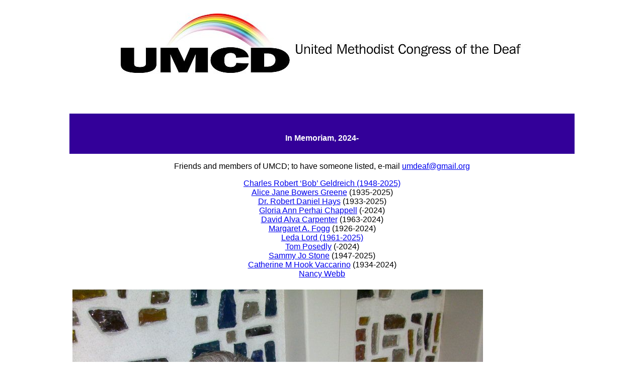

--- FILE ---
content_type: text/html; charset=UTF-8
request_url: https://umcd.org/bio/memory2024.html
body_size: 4432
content:

<!DOCTYPE html>
<html lang="en">
<head>
<title>In Memoriam</title>
   <meta name="viewport" content="width=device-width, initial-scale=1">
   <meta name="keywords" content="United Methodist Congress of the Deaf, deaf ministry, hard of hearing ministry, United Methodist.">
   <meta name="description" content="UMCD Remembers">
<meta http-equiv="content-type" 
		content="text/html;charset=utf-8" />
	<meta http-equiv="Content-Style-Type" content="text/css" />
<style>
BODY {  
     background-attachment: fixed;  
}

a:focus {
    outline: 4px solid #ff0000;
    background-color: #fdf6e7;
  }

h1 { font-size: 120%; }
h2 { font-size: 110%; }
h3 { font-size: 100%; }
</style>
</head>
<body>
<span style='font-family:"Arial"; color:993300'>
<TABLE WIDTH="100%">
<TR><TD WIDTH="10%"></TD><TD>

<p align="center"><img src="../img/logopc800.jpg">
<p align=center>


<span style='font-family:"Arial"; color:#0000cc'>
<br>

<TABLE BORDER="0" CELLSPACING="0" CELLPADDING="6" WIDTH="100%">

<tr><td bgcolor=#330099>
<span style='font-family:"Arial"; color:#ffffff'>
<br>
<h3><p align=center>In Memoriam, 2024-</h3>
<p></table>
<p align=center>
Friends and members of UMCD; to have someone listed, e-mail <a href="mailto:umdeaf@gmail.com">umdeaf@gmail.org</a></p>

<p align=center>
<a href=https://davidsoncountysource.com/obituary-charles-robert-bob-geldreich/">Charles Robert ‘Bob’ Geldreich (1948-2025)
<br>
<a href="https://www.legacy.com/us/obituaries/morganton/name/alice-greene-obituary?id=57242062">Alice Jane Bowers Greene</a> (1935-2025)
<br>
<a href="https://www.timesfreepress.com/obituaries/2025/jan/18/robert-hays-474843/">Dr. Robert Daniel Hays</a> (1933-2025)
<br>
<a href="https://www.legacy.com/us/obituaries/name/gloria-perhai-chappell-obituary?id=56994708%26utm_source%3Dfacebook%26utm_medium%3Dsocial%26utm_campaign%3Dobitsharebeta">Gloria Ann Perhai Chappell</a> (-2024)
<br>
<a href="https://www.coshoctonbeacontoday.com/david-alva-carpenter/" target=_blank">David Alva Carpenter</a> (1963-2024)
<br>
<a href="https://www.courant.com/obituaries/margaret-a-fogg-newington-w-hartford-ct/" target=_blank">Margaret A. Fogg</a> (1926-2024)
<br>
<a href="https://www.republicanherald.com/obituaries/leda-a-lord-west-west-terrace-pa/" target=_blank">Leda Lord (1961-2025)
<br>
<a href="#posedly">Tom Posedly</a> (-2024)
<br>
<a href="https://www.legacy.com/us/obituaries/name/sammy-stone-obituary?id=57486719" target=_blank">Sammy Jo Stone</a> (1947-2025)
<br>
<a href="https://memorial.elinefuneralhome.com/catherine-vaccarino/5445187/index.php">Catherine M Hook Vaccarino</a> (1934-2024)
<br>
<a href="#webb">Nancy Webb


<p align=center>

<TABLE BORDER="0" CELLSPACING="0" CELLPADDING="6" WIDTH="100%">
<!==pictures 0.75 ratio, 200 x 267 pixels==!>
<a name="posedly">
<td width="22%"><img src="24posedly.jpg" alt="photo of the Posedlys"> 
<td><b>Tom Posedly</b>:
<br> Tom Posedly, a former member of St. Matthew's UMC in Mesa, Arizona.
<br><a href="https://www.facebook.com/photo/?fbid=942754897852180&set=a.292988602828816">In Memoriam from Arizona Commission for the Deaf and Hard of Hearing</a>
<br>
<br>
<br>
</td></tr>

<a name="webb">
<td width="22%"><img src="24webb.jpg" alt="photo of Nancy Webb"> 
<td><b>Nancy Webb</b>:
<br>(from Baltimore-Washington Conference)
<br>It is with heavy hearts and blessed assurance of our hope in Christ that we share news of the passing of retired Elder, the Rev. Nancy Webb.
<br>Rev. Webb died quietly on September 16, 2024, at an area hospital. She had been at a rehabilitation facility following a medical incident this past spring. She will be remembered for her strong advocacy and passion for social justice, her deep sense of connectionalism, and her kind spirit.
<br>Rev. Nancy was a leader and advocate for disability ministries and social justice. She served previously on the Association of Ministers with Disabilities, the Commission on Disability Concerns, and other boards and committees. Nancy will be remembered as a disability ministry leader.
<br>Here's a <A href="https://youtu.be/pFvAyDR0Vls">video</a> from earlier this year that shares her clergy bio.

</td></tr>
</table>
<p><hr width="80%"

<p align=center><a href="memory.html"><img src="../img/buttonhome.jpg" alt="Return"></a>

</TD><TD WIDTH="10%"></TD></TR>
</TABLE>
</body>
</html>




